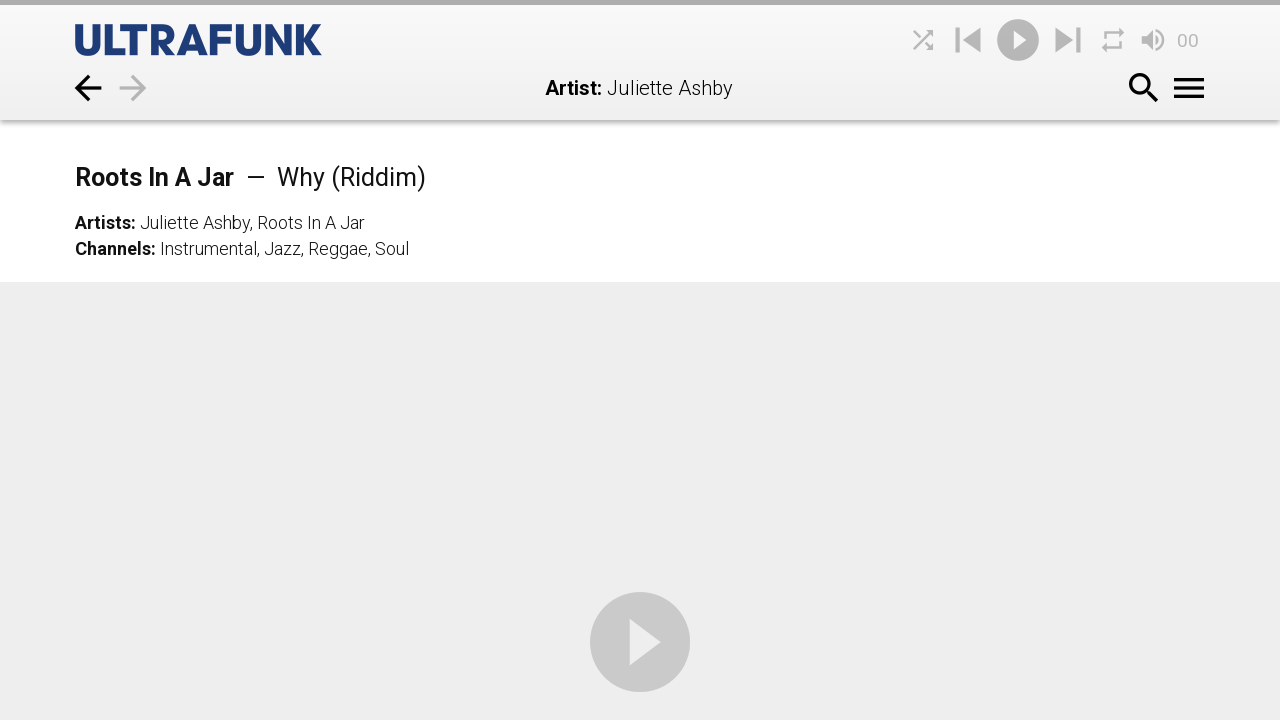

--- FILE ---
content_type: text/html; charset=UTF-8
request_url: https://ultrafunk.com/artist/juliette-ashby/
body_size: 4823
content:
<!doctype html>
<html lang="en-US" class="gallery-1-col">
<head>
<meta charset="UTF-8" />
<meta name="viewport" content="width=device-width, initial-scale=1" />
<script>var l=document.documentElement.classList,e=localStorage.getItem("uf_site_theme"),t="site-theme-light";e!==null&&(e==="light"?t="site-theme-light":e==="dark"?t="site-theme-dark":e==="black"&&(t="site-theme-black"));l.add(t);if(l.contains("gallery-layout")){let a=localStorage.getItem("uf_gallery_layout"),i="gallery-3-col";a!==null&&(a==="1-column"?i="gallery-1-col":a==="2-column"&&(i="gallery-2-col")),window.innerWidth>1100?l.add(i):l.add("gallery-1-col")}</script>
<link rel="preconnect" href="https://fonts.googleapis.com" />
<link rel="preconnect" href="https://fonts.gstatic.com" crossorigin />
<link rel="modulepreload" href="https://ultrafunk.com/wp-content/themes/ultrafunk/js/dist/chunk-YKDIH2LU.js" as="script" crossorigin />
<title>Juliette Ashby &#8211; Ultrafunk</title>
<meta name='robots' content='max-image-preview:large' />
<link rel='dns-prefetch' href='//fonts.googleapis.com' />
<link rel='stylesheet' id='google-fonts-roboto-css' href='https://fonts.googleapis.com/css2?family=Roboto:wght@100;300;400;700&#038;display=swap' media='all' />
<link rel='stylesheet' id='google-fonts-material-icons-css' href='https://fonts.googleapis.com/icon?family=Material+Icons|Material+Icons+Outlined|Material+Icons+Sharp&#038;display=block' media='all' />
<link rel='stylesheet' id='ultrafunk-style-css' href='https://ultrafunk.com/wp-content/themes/ultrafunk/inc/css/style.min.css?ver=1.48.42' media='all' />
<link rel='stylesheet' id='bundle-style-css' href='https://ultrafunk.com/wp-content/themes/ultrafunk/js/dist/css/bundle.min.css?ver=1.48.42' media='all' />
<link rel="icon" href="https://ultrafunk.com/wp-content/uploads/2020/08/cropped-ultrafunk_pwa_icon_05-32x32.png" sizes="32x32" />
<link rel="icon" href="https://ultrafunk.com/wp-content/uploads/2020/08/cropped-ultrafunk_pwa_icon_05-192x192.png" sizes="192x192" />
<link rel="apple-touch-icon" href="https://ultrafunk.com/wp-content/uploads/2020/08/cropped-ultrafunk_pwa_icon_05-180x180.png" />
<meta name="msapplication-TileImage" content="https://ultrafunk.com/wp-content/uploads/2020/08/cropped-ultrafunk_pwa_icon_05-270x270.png" />
<link rel="manifest" href="https://ultrafunk.com/wp-content/themes/ultrafunk/inc/js/manifest_prod.json" />
<meta name="theme-color" content="#142850" />
<meta name="apple-mobile-web-app-capable" content="yes" />
<meta name="mobile-web-app-capable" content="yes" />
<link rel="apple-touch-startup-image" href="/wp-content/uploads/branding/ultrafunk_pwa_icon_05-192x192.png" />
<meta name="apple-mobile-web-app-title" content="Ultrafunk" />
<meta name="application-name" content="Ultrafunk" />
<meta name="description" content="Listen to &quot;Why (Riddim)&quot;, Artists: Juliette Ashby, Roots In A Jar, Genres: Instrumental, Jazz, Reggae, Soul." />
<script>const UF_ResponseData = {"prevPage":null,"nextPage":null,"shufflePath":"https:\/\/ultrafunk.com\/shuffle\/artist\/juliette-ashby\/","listPerPage":25,"galleryPerPage":12}</script>
<script type="module" src="https://ultrafunk.com/wp-content/themes/ultrafunk/js/dist/playback/interaction.js?ver=1.48.42"></script>
<script type="module" src="https://ultrafunk.com/wp-content/themes/ultrafunk/js/dist/index.js?ver=1.48.42"></script>
<noscript><link rel="stylesheet" href="https://ultrafunk.com/wp-content/themes/ultrafunk/inc/css/style-noscript.css?ver=1.48.42" media="all" /></noscript>
<script src="https://w.soundcloud.com/player/api.js"></script>
<script async src="https://www.googletagmanager.com/gtag/js?id=G-G5MQXWVC0S"></script>
<script>
window.dataLayer = window.dataLayer || [];
function gtag(){dataLayer.push(arguments);}
gtag('js', new Date());
gtag('config', 'G-G5MQXWVC0S');
</script>
</head>
<body class="gallery-player track artist" data-player-type="gallery" data-gallery-track-count="1">
<header id="site-header" class="hide-nav-menu">
<div id="progress-controls">
<div class="progress-seek-control state-disabled" title="Track progress / seek"></div>
<div class="progress-bar-control state-disabled"></div>
</div>
<div class="site-header-container">
<div id="site-search-container">  <form role="search" method="get" class="search-form" action="https://ultrafunk.com/">
<label>
<input type="search" required="" class="search-field" placeholder="Search …" value="" name="s">
</label>
<input type="submit" class="search-submit" value="Search">
</form>
</div>
<div class="site-branding-container">
<div class="site-branding">
<button type="button" class="nav-menu-toggle" title="Toggle Navigation menu (n)"><span class="material-icons">menu</span></button>    <a href="https://ultrafunk.com/" aria-label="Home">
<img id="branding-logo-desktop" width="247" height="32" src="/wp-content/uploads/branding/ultrafunk_logo_desktop_12.png" title="Ultrafunk home" alt="Site Homepage">
<img id="branding-logo-mobile"  width="200" height="26" src="/wp-content/uploads/branding/ultrafunk_logo_mobile_12.png" title="Ultrafunk home" alt="Site Homepage">
</a>
<button type="button" class="nav-search-toggle" title="Show / Hide search (s)"><span class="material-icons">search</span></button>  </div>
<div id="playback-controls">
<div class="current-track-container">
<button type="button" class="playback-thumbnail-control state-disabled" title="Double click / tap: Toggle Fullscreen (f)">
<div class="thumbnail-overlay"><div class="spinner"></div></div>
<img src="https://ultrafunk.com/wp-content/themes/ultrafunk/inc/img/playback_thumbnail_placeholder.png" alt="">
</button>
<button type="button" class="playback-details-control text-nowrap-ellipsis state-disabled" title="Show current track (backquote '|')">
<span class="playback-details-artist"></span><br><span class="playback-details-title"></span>
</button>
<button type="button" class="playback-timer-control state-disabled" title="Toggle Autoplay (shift + a)">
<span class="playback-timer-position"></span><br><span class="playback-timer-duration"></span>
</button>
</div>
<div class="playback-controls-container">
<button type="button" class="playback-shuffle-button state-disabled" title="Shuffle: Juliette Ashby"><span class="material-icons">shuffle</span></button>
<button type="button" class="playback-prev-button state-disabled" title="Previous track / seek (arrow left)"><span class="material-icons">skip_previous</span></button>
<button type="button" class="playback-play-pause-toggle state-disabled" title="Play / Pause (space)"><span class="material-icons">play_circle_filled</span></button>
<button type="button" class="playback-next-button state-disabled" title="Next track (arrow right)"><span class="material-icons">skip_next</span></button>
<button type="button" class="playback-repeat-toggle state-disabled" title="Repeat off (r)" data-repeat-mode="0"><span class="material-icons">repeat</span></button>
<button type="button" class="playback-player-type-toggle state-disabled gallery-player" title="Gallery Player - Click / Tap for List player (p)">
<span class="material-icons-sharp">grid_view</span>
</button>
<button type="button" class="playback-mute-toggle state-disabled" title="Mute / Unmute (m), Reset: shift + v"><span class="material-icons">volume_up</span></button>
<div class="playback-volume-control state-disabled" title="Volume (+ = Up, - = Down), Reset: shift + v">00</div>
</div>
</div>
</div>
<nav id="site-navigation" class="main-navigation">
<div class="navbar-container">
<div class="navbar-arrows"><a href="/" title="Go back" onclick="javascript:history.back();return false;" class="navbar-prev-link"><span class="material-icons navbar-arrow-prev">arrow_backward</span></a><a href="#" class="navbar-next-link"><span class="material-icons navbar-arrow-next">arrow_forward</span></a></div>
<div class="navbar-title text-nowrap-ellipsis"><b><a href="/artists/" title="View Artists">Artist</a>: </b>Juliette Ashby</div>    <div class="navbar-icons"><button type="button" class="nav-search-toggle" title="Show / Hide search (s)"><span class="material-icons">search</span></button><button type="button" class="nav-menu-toggle" title="Toggle Navigation menu (n)"><span class="material-icons">menu</span></button></div>
</div>
<div class="navbar-container-mobile-top">
<div class="navbar-arrow-single back"><a href="/" title="Go back" onclick="javascript:history.back();return false;" class="navbar-prev-link"><span class="material-icons navbar-arrow-prev">arrow_backward</span></a></div>
<div class="navbar-title text-nowrap-ellipsis"><b><a href="/artists/" title="View Artists">Artist</a>: </b>Juliette Ashby</div>    <div class="navbar-arrow-single fwd"><a href="#" class="navbar-next-link"><span class="material-icons navbar-arrow-next">arrow_forward</span></a></div>
</div>
<div class="navbar-container-mobile-up">
<div class="navbar-up-left">
<button type="button" class="nav-menu-toggle" title="Toggle Navigation menu (n)"><span class="material-icons">menu</span></button>      <div class="navbar-arrow-single"><a href="/" title="Go back" onclick="javascript:history.back();return false;" class="navbar-prev-link"><span class="material-icons navbar-arrow-prev">arrow_backward</span></a></div>
</div>
<div class="navbar-title text-nowrap-ellipsis"><b><a href="/artists/" title="View Artists">Artist</a>: </b>Juliette Ashby</div>    <div class="navbar-up-right">
<div class="navbar-arrow-single"><a href="#" class="navbar-next-link"><span class="material-icons navbar-arrow-next">arrow_forward</span></a></div>
<button type="button" class="nav-search-toggle" title="Show / Hide search (s)"><span class="material-icons">search</span></button>    </div>
</div>
<div class="nav-menu-outer">
<div class="nav-menu-inner">
<div class="menu-primary-sections-container"><ul id="menu-primary-sections" class="menu"><li id="menu-item-4430" class="menu-item-all-tracks menu-item menu-item-type-custom menu-item-object-custom menu-item-4430"><a href="/"><span class="menu-item-text text-nowrap-ellipsis">All Tracks</span><span class="menu-item-icon"></span></a></li><li id="menu-item-4431" class="menu-item-all-artists menu-item menu-item-type-custom menu-item-object-custom menu-item-4431"><a href="/artists/"><span class="menu-item-text text-nowrap-ellipsis">Artists</span><span class="menu-item-icon"></span></a></li><li id="menu-item-4432" class="menu-item-all-channels menu-item menu-item-type-custom menu-item-object-custom menu-item-4432"><a href="/channels/"><span class="menu-item-text text-nowrap-ellipsis">Channels</span><span class="menu-item-icon"></span></a></li><li id="menu-item-4433" class="menu-item-reshuffle menu-item menu-item-type-custom menu-item-object-custom menu-item-4433"><a href="#" title="Shuffle: Juliette Ashby"><span class="menu-item-text text-nowrap-ellipsis">Shuffle</span><span class="menu-item-icon"></span></a></li><li id="menu-item-4434" class="menu-item-pref-player menu-item menu-item-type-custom menu-item-object-custom menu-item-4434"><a href="#" title="Toggle: Gallery or List Player (p)"><span class="menu-item-text text-nowrap-ellipsis">Player</span><span class="menu-item-icon"></span></a></li><li id="menu-item-4435" class="menu-item-settings menu-item menu-item-type-custom menu-item-object-custom menu-item-4435"><a href="/settings/"><span class="menu-item-text text-nowrap-ellipsis">Settings</span><span class="menu-item-icon"></span></a></li></ul></div><div class="menu-primary-channels-container"><ul id="menu-primary-channels" class="menu"><li id="menu-item-3635" class="menu-item menu-item-type-taxonomy menu-item-object-uf_channel menu-item-3635"><a href="https://ultrafunk.com/channel/acid-jazz/">Acid Jazz</a></li><li id="menu-item-3636" class="menu-item menu-item-type-taxonomy menu-item-object-uf_channel menu-item-3636"><a href="https://ultrafunk.com/channel/afrobeat/">Afrobeat</a></li><li id="menu-item-5083" class="menu-item menu-item-type-taxonomy menu-item-object-uf_channel menu-item-5083"><a href="https://ultrafunk.com/channel/concerts/">Concerts</a></li><li id="menu-item-3637" class="menu-item menu-item-type-taxonomy menu-item-object-uf_channel menu-item-3637"><a href="https://ultrafunk.com/channel/disco/">Disco</a></li><li id="menu-item-3909" class="menu-item menu-item-type-taxonomy menu-item-object-uf_channel menu-item-3909"><a href="https://ultrafunk.com/channel/easy-listening/">Easy Listening</a></li><li id="menu-item-3639" class="menu-item menu-item-type-taxonomy menu-item-object-uf_channel menu-item-3639"><a href="https://ultrafunk.com/channel/electro/">Electro</a></li><li id="menu-item-3640" class="menu-item menu-item-type-taxonomy menu-item-object-uf_channel menu-item-3640"><a href="https://ultrafunk.com/channel/funk/">Funk</a></li><li id="menu-item-3910" class="menu-item menu-item-type-taxonomy menu-item-object-uf_channel menu-item-3910"><a href="https://ultrafunk.com/channel/fusion/">Fusion</a></li><li id="menu-item-3642" class="menu-item menu-item-type-taxonomy menu-item-object-uf_channel menu-item-3642"><a href="https://ultrafunk.com/channel/go-go/">Go-Go</a></li><li id="menu-item-3643" class="menu-item menu-item-type-taxonomy menu-item-object-uf_channel menu-item-3643"><a href="https://ultrafunk.com/channel/hip-hop/">Hip-Hop</a></li><li id="menu-item-3644" class="menu-item menu-item-type-taxonomy menu-item-object-uf_channel menu-item-3644"><a href="https://ultrafunk.com/channel/house/">House</a></li><li id="menu-item-3645" class="menu-item menu-item-type-taxonomy menu-item-object-uf_channel menu-item-3645"><a href="https://ultrafunk.com/channel/instrumental/">Instrumental</a></li><li id="menu-item-3646" class="menu-item menu-item-type-taxonomy menu-item-object-uf_channel menu-item-3646"><a href="https://ultrafunk.com/channel/jazz/">Jazz</a></li><li id="menu-item-3647" class="menu-item menu-item-type-taxonomy menu-item-object-uf_channel menu-item-3647"><a href="https://ultrafunk.com/channel/latin/">Latin</a></li><li id="menu-item-3648" class="menu-item menu-item-type-taxonomy menu-item-object-uf_channel menu-item-3648"><a href="https://ultrafunk.com/channel/live/">Live</a></li><li id="menu-item-3911" class="menu-item menu-item-type-taxonomy menu-item-object-uf_channel menu-item-3911"><a href="https://ultrafunk.com/channel/low-tempo/">Low Tempo</a></li><li id="menu-item-3912" class="menu-item menu-item-type-taxonomy menu-item-object-uf_channel menu-item-3912"><a href="https://ultrafunk.com/channel/pop/">Pop</a></li><li id="menu-item-3653" class="menu-item menu-item-type-taxonomy menu-item-object-uf_channel menu-item-3653"><a href="https://ultrafunk.com/channel/r-and-b/">R&amp;B</a></li><li id="menu-item-3654" class="menu-item menu-item-type-taxonomy menu-item-object-uf_channel menu-item-3654"><a href="https://ultrafunk.com/channel/remix/">Remix</a></li><li id="menu-item-3655" class="menu-item menu-item-type-taxonomy menu-item-object-uf_channel menu-item-3655"><a href="https://ultrafunk.com/channel/rock/">Rock</a></li><li id="menu-item-3656" class="menu-item menu-item-type-taxonomy menu-item-object-uf_channel menu-item-3656"><a href="https://ultrafunk.com/channel/soul/">Soul</a></li><li id="menu-item-4436" class="menu-item menu-item-type-taxonomy menu-item-object-uf_channel menu-item-4436"><a href="https://ultrafunk.com/channel/soundcloud/">SoundCloud</a></li><li id="menu-item-3843" class="menu-item menu-item-type-taxonomy menu-item-object-uf_channel menu-item-3843"><a href="https://ultrafunk.com/channel/videos/">Videos</a></li><li id="menu-item-3657" class="menu-item menu-item-type-taxonomy menu-item-object-uf_channel menu-item-3657"><a href="https://ultrafunk.com/channel/vocal/">Vocal</a></li></ul></div>        </div>
</div>
</nav>
</div>
<div id="track-search-results">
<div class="track-results-container">
<div class="results-tracklist">
<div class="load-more-loader">
<div class="loader-1">&#8226;</div><div class="loader-2">&#8226;</div><div class="loader-3">&#8226;</div><div class="loader-4">&#8226;</div><div class="loader-5">&#8226;</div>
</div>
</div>
</div>
</div>
</header>
<main id="site-content">
<gallery-grid><gallery-track id="track-4956" class=""
data-track-type="1"
data-track-artist="Roots In A Jar"
data-track-title="Why (Riddim)"
data-track-duration="242"
data-track-url="https://ultrafunk.com/track/roots-in-a-jar-why-riddim/"
data-track-thumbnail-url="https://i.ytimg.com/vi/04ZOP356L8Y/default.jpg"
data-track-source-uid="04ZOP356L8Y"
>
<header class="track-header">
<h2 class="track-artist-title"><a href="https://ultrafunk.com/track/roots-in-a-jar-why-riddim/">Roots In A Jar<span class="normal-text"> &nbsp;&#8212;&nbsp; Why (Riddim)</span></a></h2>    <div class="track-meta">
<div class="track-meta-artists">
<b><a href="/artists/" title="View Artists">Artists</a>: </b>
<span data-click-id="track-artist-link" class="track-artists-links"><a class="secondary" href="/artist/juliette-ashby/">Juliette Ashby</a>, <a class="primary" href="/artist/roots-in-a-jar/">Roots In A Jar</a></span>
</div>
<div class="track-meta-channels">
<b><a href="/channels/" title="View Channels">Channels</a>: </b>
<span data-click-id="track-channel-link" class="track-channels-links"><a class="secondary" href="/channel/instrumental/">Instrumental</a>, <a class="secondary" href="/channel/jazz/">Jazz</a>, <a class="secondary" href="/channel/reggae/">Reggae</a>, <a class="secondary" href="/channel/soul/">Soul</a></span>
</div>
<div class="track-meta-controls">
<div class="share-details-controls">
<button type="button" data-click-id="track-share-play" class="track-share-button" title="Share track / Play On"><span class="material-icons">share</span></button>
<button type="button" data-click-id="track-details" class="track-details-button" title="Track Details"><span class="material-icons-outlined">info</span></button>
</div>
<div class="crossfade-controls">
<button type="button" class="crossfade-preset-toggle state-disabled"></button>
<button type="button" class="crossfade-fadeto-button state-disabled">
<img src="https://ultrafunk.com/wp-content/themes/ultrafunk/inc/img/crossfade_icon.png" alt="Crossfade Icon" title="Crossfade to this track">
</button>
</div>
</div>
</div>
</header>
<div class="track-content">
<figure class="wp-block-embed is-type-video is-provider-youtube wp-block-embed-youtube wp-embed-aspect-4-3 wp-has-aspect-ratio"><div class="wp-block-embed__wrapper">
<iframe id="youtube-696c8b88997f8" title="Why (Riddim)" width="500" height="375" src="https://www.youtube.com/embed/04ZOP356L8Y?feature=oembed&#038;enablejsapi=1&#038;disablekb=1&#038;origin=https://ultrafunk.com" frameborder="0" allow="accelerometer; autoplay; clipboard-write; encrypted-media; gyroscope; picture-in-picture; web-share" referrerpolicy="strict-origin-when-cross-origin" allowfullscreen></iframe>
</div></figure>
</div>
</gallery-track>
</gallery-grid>
</main>
<footer id="site-footer">
<div class="site-footer-container">
<div class="footer-settings">
<button type="button" id="footer-mute-toggle" title="Toggle Mute (m)">
<span class="label">Muted</span><span class="value">...</span>
</button>
<button type="button" id="footer-volume-toggle" title="Reset Volume & Mute (shift + v)">
<span class="label">Volume</span><span class="volume-up" title="Volume Up (+)">&#10140;</span><span class="volume-down" title="Volume Down (-)">&#10140;</span><span class="value">...</span>
</button>
<a href="/settings/" id="footer-settings-button" class="button" title="Ultrafunk Settings">
<span class="label">Settings</span><span class="material-icons">settings</span>
</a>
<a href="/list/" id="footer-player-type-toggle" class="button" title="Toggle Gallery / List Player (p)">
<span class="label">Pref. Player</span><span class="value">...</span>
</a>
<button type="button" id="footer-autoplay-toggle" title="Toggle Autoplay (shift + a)">
<span class="label">Autoplay</span><span class="value">...</span>
</button>
<button type="button" id="footer-crossfade-toggle" title="Toggle Auto Crossfade (x)">
<span class="label">Auto Crossfade</span><span class="value">...</span>
</button>
<button type="button" id="footer-site-theme-toggle" title="Light, Dark, Black or Auto / System (shift + t)">
<span class="label">Theme</span><span class="value">...</span>
</button>
<button type="button" id="footer-gallery-layout-toggle" title="Gallery Player: 1, 2 or 3 / 4 column layout (shift + l)">
<span class="label">Gallery</span><span class="value">...</span>
</button>
</div>
<div class="footer-site-info">
<a href="/channels/"><b>View Channels</b></a><br>
<a href="/artists/"><b>View Artists</b></a>
<div class="footer-site-info-block">
<a href="/about/">About</a><br>
<!--<a href="/help/">Help</a><br>-->
<a href="/privacy-policy/">Privacy Policy</a><br>
<a href="mailto:contact@ultrafunk.com">Contact</a><br>
<a href="https://github.com/ultrafunk/">GitHub</a>
</div>
</div>
<div class="footer-logo">
<a href="https://ultrafunk.com/" aria-label="Home"><img src="https://ultrafunk.com/wp-content/uploads/2021/06/ultrafunk_logo_light_09.png" loading="lazy" alt="Site Logo"></a>
</div>
</div>
</footer>
<div id="nav-menu-overlay"></div>
<script type="speculationrules">
{"prefetch":[{"source":"document","where":{"and":[{"href_matches":"/*"},{"not":{"href_matches":["/wp-*.php","/wp-admin/*","/wp-content/uploads/*","/wp-content/*","/wp-content/plugins/*","/wp-content/themes/ultrafunk/*","/*\\?(.+)"]}},{"not":{"selector_matches":"a[rel~=\"nofollow\"]"}},{"not":{"selector_matches":".no-prefetch, .no-prefetch a"}}]},"eagerness":"conservative"}]}
</script>
</body>
</html><!-- PROD - 42 queries in 0.082 seconds - RouteRequest: 0.03 ms --><!-- WP Fastest Cache file was created in 0.040 seconds, on 18. Jan 2026 @ 07:28 -->

--- FILE ---
content_type: text/css
request_url: https://ultrafunk.com/wp-content/themes/ultrafunk/inc/css/style.min.css?ver=1.48.42
body_size: 5153
content:
:root{--site-min-width-wide: 1351px;--site-max-width: 1200px;--site-max-width-mobile: 500px;--site-header-height: 120px;--site-header-height-no-playback: 115px;--site-header-height-down: 75px;--site-header-height-up: 120px;--site-content-margin-top: 75px;--site-content-margin-bottom: 100px;--link-hover-color: #dd0000;--link-bright-hover-color: #ff0000;--site-theme-dark-color: rgb(10, 20, 40);--site-theme-medium-dark-color: rgb(20, 40, 80);--site-theme-medium-color: rgb(30, 60, 120);--site-theme-light-color: rgb(40, 80, 160);--site-theme-font-color: #efefef;--site-theme-icon-color: #fff;--button-text-color: #fff;--button-border-radius: 6px;--button-default-transition: background .1s 0s ease-in;--button-active-transition: background 0s;--dialog-border-radius: 10px;--track-thumbnail-border-radius: 5px;--loading-spinner-animation: spinner-rotate-animation 1.25s linear infinite;--loading-dots-animation: dots-blink-animation 1s infinite}.site-theme-light{--body-background-color: #fff;--branding-logo-filter: unset;--primary-font-color: #111;--primary-icon-color: #000;--nav-menu-item-background-rgba: rgba(127, 127, 127, .2);--control-hover-opacity: .66;--control-highlight-color: rgba(0, 0, 0, .2);--control-disabled-opacity: .25;--control-disabled-background-rgba: rgba(127, 127, 127, .26);--form-search-field-background: #eee;--form-search-field-background-focus: #fff;--form-search-field-outline: none !important;--form-search-field-border: 2px solid #ddd;--form-search-field-border-focus: 2px solid #bbb;--form-input-autofill-box-shadow: 0 0 0 50px #fff inset;--iframe-placeholder-color: #eee;--iframe-placeholder-icon: url(/wp-content/themes/ultrafunk/inc/img/player_placeholder_icon_light.png);--page-numbers-background: rgba(127, 127, 127, .15);--page-numbers-background-hover: rgba(127, 127, 127, .3);--list-row-odd-color: #e8e8e8;--list-row-hover-color: #bbb;--header-gradient-no-blur: linear-gradient(0deg, rgba(240, 240, 240, 1) 0%, rgba(250, 250, 250, 1) 100%)}.site-theme-dark{--body-background-color: #222;--branding-logo-filter: invert(100%) brightness(200%);--primary-font-color: #efefef;--primary-icon-color: #fff;--nav-menu-item-background-rgba: rgba(127, 127, 127, .2);--control-hover-opacity: .75;--control-highlight-color: rgba(255, 255, 255, .2);--control-disabled-opacity: .2;--control-disabled-background-rgba: rgba(127, 127, 127, .26);--form-search-field-background: #333;--form-search-field-background-focus: #222;--form-search-field-outline: none !important;--form-search-field-border: 2px solid #444;--form-search-field-border-focus: 2px solid #666;--form-input-autofill-box-shadow: 0 0 0 50px #222 inset;--iframe-placeholder-color: #333;--iframe-placeholder-icon: url(/wp-content/themes/ultrafunk/inc/img/player_placeholder_icon_dark.png);--page-numbers-background: rgba(127, 127, 127, .25);--page-numbers-background-hover: rgba(127, 127, 127, .4);--list-row-odd-color: #333;--list-row-hover-color: #666;--header-gradient-no-blur: linear-gradient(0deg, rgba(45, 45, 45, 1) 0%, rgba(55, 55, 55, 1) 100%)}.site-theme-black{--site-theme-dark-color: rgb(5, 10, 20);--site-theme-medium-dark-color: rgb(15, 30, 60);--site-theme-medium-color: rgb(20, 40, 80);--site-theme-light-color: rgb(30, 60, 120);--body-background-color: #000;--branding-logo-filter: invert(100%) brightness(200%);--primary-font-color: #efefef;--primary-icon-color: #fff;--nav-menu-item-background-rgba: rgba(127, 127, 127, .25);--control-hover-opacity: .75;--control-highlight-color: rgba(255, 255, 255, .2);--control-disabled-opacity: .2;--control-disabled-background-rgba: rgba(127, 127, 127, .26);--form-search-field-background: #222;--form-search-field-background-focus: #000;--form-search-field-outline: none !important;--form-search-field-border: 2px solid #333;--form-search-field-border-focus: 2px solid #444;--form-input-autofill-box-shadow: 0 0 0 50px #222 inset;--iframe-placeholder-color: #181818;--iframe-placeholder-icon: url(/wp-content/themes/ultrafunk/inc/img/player_placeholder_icon_dark.png);--page-numbers-background: rgba(127, 127, 127, .35);--page-numbers-background-hover: rgba(127, 127, 127, .5);--list-row-odd-color: #282828;--list-row-hover-color: #505050;--header-gradient-no-blur: rgba(0, 0, 0, 1)}body.page{--site-max-width: 1000px}@media screen and (max-width:1920px){body.search{--site-max-width: 1000px;--site-content-margin-top: 40px;--site-content-margin-bottom: 65px}}@media screen and (max-width:900px){:root{--site-content-margin-top: 50px;--site-content-margin-bottom: 75px}}@media screen and (max-width:768px){:root{--site-content-margin-top: 40px;--site-content-margin-bottom: 65px}body.search{--site-content-margin-top: 40px}}@media screen and (max-width:500px){:root{--site-header-height: 165px;--site-header-height-no-playback: 100px;--site-header-height-down: 64px;--site-header-height-up: 110px;--site-content-margin-top: 32px;--site-content-margin-bottom: 50px;--track-thumbnail-border-radius: 4px}body.search{--site-content-margin-top: 32px;--site-content-margin-bottom: 50px}}@keyframes spinner-rotate-animation{0%{transform:rotate(0)}50%{transform:rotate(110deg)}to{transform:rotate(360deg)}}@keyframes dots-blink-animation{0%{opacity:1}to{opacity:0}}button{all:unset}body{color:var(--primary-font-color);font-family:Roboto,Helvetica,Arial,sans-serif;font-size:25px;font-weight:300;line-height:35px;background:var(--body-background-color);margin:0;padding:0;transition:background .25s ease-in-out,color 125ms ease}body.scrolling-disabled{padding-right:var(--scrollbar-width)!important;overflow:hidden!important}#site-header{width:100%;box-sizing:border-box;position:fixed;left:0;top:0;z-index:1000;background:var(--header-gradient-no-blur);box-shadow:0 3px 5px #0000004d}body.scrolling-disabled #site-header{padding-right:var(--scrollbar-width)}.site-theme-black #site-header{border-bottom:1px solid rgba(255,255,255,.1)}body.no-playback #progress-controls{display:none}.site-header-container{max-width:var(--site-max-width);padding-top:8px;padding-bottom:12px;margin:0 auto}#site-search-container{position:absolute;top:20px;left:0;right:0;max-width:var(--site-max-width);height:40px;margin:0 auto;z-index:1100;display:none;align-items:center;justify-content:center;pointer-events:none}body.scrolling-disabled #site-search-container{padding-right:var(--scrollbar-width)!important;box-sizing:border-box}body.no-playback #site-search-container{top:15px}.site-branding-container{display:flex;align-items:center}body.no-playback .site-branding-container{height:54px}.site-branding .nav-menu-toggle,.site-branding .nav-search-toggle{display:none}.site-branding img{display:block;filter:var(--branding-logo-filter)}#branding-logo-mobile,body.no-playback #playback-controls{display:none}#playback-controls.hide{visibility:hidden}#site-navigation{clear:both;margin-top:1px;display:block}#site-search-container form{pointer-events:auto;width:100%;height:100%;padding:0;margin:0}body.no-playback .scrolling-up #site-search-container form{margin-left:88px;margin-right:90px}#site-search-container .search-field{width:100%;height:100%}#site-search-container .search-submit{display:none}input[type=search]{-webkit-appearance:textfield;appearance:textfield}input:-webkit-autofill{box-shadow:var(--form-input-autofill-box-shadow);-webkit-text-fill-color:var(--primary-font-color);caret-color:var(--primary-font-color)}form,form input,form textarea,form select{font-family:Roboto,Helvetica,Arial,sans-serif;font-size:25px;font-weight:300}#site-search-container form input{font-size:20px}form.search-form{padding-top:80px;padding-bottom:100px}form .screen-reader-text{display:none}form .search-field{width:100%}form .search-submit{display:none}form .search-field{background-color:var(--form-search-field-background);color:var(--primary-font-color);outline:var(--form-search-field-outline);border:var(--form-search-field-border);padding:5px}form .search-field:focus{background-color:var(--form-search-field-background-focus);outline:var(--form-search-field-outline);border:var(--form-search-field-border-focus);padding:5px}.navbar-container{display:flex;width:100%;align-items:center;justify-content:space-between}.navbar-container-mobile-top,.navbar-container-mobile-up{display:none;width:100%;align-items:center;justify-content:space-between}.navbar-arrows .material-icons,.navbar-arrow-single .material-icons,.nav-menu-toggle .material-icons,.nav-search-toggle .material-icons{font-size:40px;color:var(--primary-icon-color);display:block;height:40px;width:40px;overflow:hidden;cursor:pointer;-webkit-user-select:none;user-select:none}.nav-menu-toggle .material-icons:hover,.nav-search-toggle .material-icons:hover{opacity:var(--control-hover-opacity)}@media not all and (pointer:fine){.navbar-arrows .material-icons:active,.navbar-arrow-single .material-icons:active{color:var(--link-hover-color)}.nav-menu-toggle .material-icons:hover,.nav-search-toggle .material-icons:hover{opacity:1}}.navbar-arrows{display:inline-flex;margin-left:-7px;padding-right:10px}.navbar-arrow-single,.navbar-up-left,.navbar-up-right{display:inline-flex}.navbar-arrows a,.navbar-arrow-single a{display:inline-flex;overflow:hidden;text-decoration:none}.navbar-arrows a[href="#"],.navbar-arrow-single a[href="#"]{pointer-events:none;cursor:default}@media all and (pointer:fine){.navbar-arrows a span:hover,.navbar-arrow-single a span:hover{color:var(--link-hover-color);text-decoration:none}}.navbar-arrow-prev{margin-right:5px}a[href="#"] .navbar-arrow-prev,a[href="#"] .navbar-arrow-next{opacity:var(--control-disabled-opacity);pointer-events:none;cursor:default}.navbar-title{font-size:20px;color:var(--primary-icon-color)}.navbar-title a{color:var(--primary-icon-color);text-decoration:none}.navbar-title a:hover{color:var(--link-hover-color)}.navbar-title .go-back-to{opacity:0;transition:opacity .25s}.navbar-title .go-back-title{text-transform:capitalize}.navbar-icons{padding-left:10px;margin-right:-4px;display:inline-flex}.navbar-icons .nav-search-toggle{margin-right:5px}.navbar-up-left{margin-left:-4px;padding-right:10px}.navbar-up-left .nav-menu-toggle{margin-right:5px}.navbar-up-right{margin-right:-4px;padding-left:10px}.navbar-up-right .navbar-arrow-single{margin-right:5px}.nav-menu-inner{width:100%;margin-top:13px;margin-bottom:20px}#menu-primary-sections,#menu-primary-channels{padding:0;margin:0;display:grid;gap:6px}#menu-primary-sections{grid-template-columns:repeat(5,minmax(0,1fr));margin-bottom:6px}#menu-primary-channels{grid-template-columns:repeat(6,minmax(0,1fr))}#menu-primary-sections li,#menu-primary-channels li{display:inline-block;font-size:20px;line-height:30px;font-weight:400;border-radius:var(--button-border-radius)}#menu-primary-sections li{background-color:var(--site-theme-light-color)}#menu-primary-channels li{background-color:var(--nav-menu-item-background-rgba)}#menu-primary-sections li a,#menu-primary-channels li a{display:flex;padding:10px 20px;border-radius:var(--button-border-radius);text-decoration:none;justify-content:space-between;align-items:center}#menu-primary-sections li a{color:var(--site-theme-icon-color)}#menu-primary-channels li a{color:var(--primary-icon-color)}#menu-primary-sections li a:hover{color:var(--link-bright-hover-color);background-color:var(--site-theme-medium-color)}#menu-primary-channels li a:hover{color:var(--link-hover-color);background-color:#7f7f7f4d}#menu-primary-sections li.current-menu-item a{font-weight:700;background-color:var(--site-theme-medium-dark-color)}#menu-primary-channels li.current-menu-item a{font-weight:700;background-color:#7f7f7f59}#menu-primary-sections li.current-menu-item a:hover,#menu-primary-channels li.current-menu-item a:hover{color:var(--link-hover-color)}#menu-primary-sections .menu-item-icon{display:flex;font-family:Material Icons Sharp;font-size:26px;line-height:1;font-weight:400;margin-left:10px}#menu-primary-sections .menu-item-all-tracks .menu-item-icon:after{content:"\e03d"}#menu-primary-sections .menu-item-reshuffle .menu-item-icon:after{content:"\e043"}#menu-primary-sections .menu-item-all-artists .menu-item-icon:after{content:"\e7ef"}#menu-primary-sections .menu-item-all-channels .menu-item-icon:after{content:"\e03e"}#menu-primary-sections .menu-item-pref-player{display:none}#menu-primary-sections .menu-item-pref-player .menu-item-icon:after{content:"\e9b0"}.list-player #menu-primary-sections .menu-item-pref-player .menu-item-icon:after{content:"\e949";transform:scaleX(-1)}#menu-primary-sections .menu-item-settings .menu-item-icon:after{content:"\e8b8"}#site-content{max-width:var(--site-max-width);margin:calc(var(--site-content-margin-top) + var(--site-header-height)) auto var(--site-content-margin-bottom) auto;width:100%;box-sizing:border-box;clear:both}body.no-playback #site-content{margin-top:calc(var(--site-content-margin-top) + var(--site-header-height-no-playback))}nav.navigation.pagination{margin:95px auto 100px}nav .nav-links ul{margin:0;padding:0;display:flex;flex-flow:row wrap;justify-content:center}.nav-links .prev.page-numbers,.nav-links .next.page-numbers{padding-left:20px;padding-right:20px}.nav-links .page-numbers li{display:block;margin:6px 3px 0}.nav-links .page-numbers li a{padding:8px 14px;color:var(--primary-font-color);text-decoration:none;border-radius:var(--button-border-radius);background-color:var(--page-numbers-background);display:block}.nav-links .page-numbers li a:hover{color:var(--link-hover-color);background-color:var(--page-numbers-background-hover);text-decoration:none}.nav-links .page-numbers li .dots{padding:8px 14px;display:block}.nav-links .page-numbers li .current{font-weight:700;padding:8px 14px;border:none;display:block}#site-footer{background-color:var(--site-theme-dark-color);color:var(--site-theme-font-color);clear:both}.site-footer-container{max-width:var(--site-max-width);padding:200px 0;margin:0 auto;overflow:hidden;display:flex;align-items:center;font-weight:400;white-space:nowrap}.footer-settings{margin-right:80px;min-width:260px;font-size:20px;line-height:30px}body.page-settings .footer-settings{display:none}.footer-site-info{margin-right:75px;line-height:43px}.footer-site-info .footer-site-info-block{margin-top:35px}.footer-logo img{max-width:100%;display:block;image-rendering:-webkit-optimize-contrast}.footer-settings a,.footer-site-info a{text-decoration:none;color:var(--site-theme-font-color)}.footer-site-info a:hover{color:var(--link-hover-color);text-decoration:underline}.footer-settings button,.footer-settings a.button{display:flex;color:var(--site-theme-icon-color);-webkit-user-select:none;user-select:none;padding:8px 16px;background-color:var(--site-theme-light-color);justify-content:space-between;align-items:center;border-radius:var(--button-border-radius);margin-bottom:10px;width:100%;box-sizing:border-box}#footer-mute-toggle,#footer-volume-toggle{display:none}#footer-volume-toggle span.label{margin-right:auto}#footer-volume-toggle span.value{margin-left:auto;min-width:35px;text-align:right}#footer-volume-toggle span.volume-up,#footer-volume-toggle span.volume-down{font-size:22px;padding:10px 12px;margin-top:-10px;margin-bottom:-10px}#footer-volume-toggle span.volume-up{transform:rotate(-90deg)}#footer-volume-toggle span.volume-down{transform:rotate(90deg)}#footer-gallery-layout-toggle{margin-bottom:0}.footer-settings button.disabled,.footer-settings a.button.disabled,html:not(.gallery-layout) #footer-gallery-layout-toggle,body.no-playback #menu-primary-sections .menu-item-pref-player,body.no-playback #footer-mute-toggle,body.no-playback #footer-volume-toggle,body.no-playback #footer-player-type-toggle,body.no-playback #footer-autoplay-toggle,body.no-playback #footer-crossfade-toggle,body.search #menu-primary-sections .menu-item-pref-player,body.search #footer-player-type-toggle,body.single.track #menu-primary-sections .menu-item-pref-player,body.single.track #footer-player-type-toggle,body.track #footer-crossfade-toggle,body.list-player #footer-crossfade-toggle{opacity:.33;pointer-events:none;cursor:default;-webkit-user-select:none;user-select:none}.footer-settings button span.value,.footer-settings a.button span.value{font-weight:700;text-transform:uppercase}a:hover#footer-settings-button,a:hover#footer-player-type-toggle{color:var(--link-bright-hover-color);text-decoration:none}@media all and (pointer:fine){.footer-settings button:hover,.footer-settings a.button:hover{background-color:var(--site-theme-medium-color);cursor:pointer}#footer-volume-toggle span.volume-up:hover,#footer-volume-toggle span.volume-down:hover{background-color:#00000054}}@media not all and (pointer:fine){.footer-settings button{transition:var(--button-default-transition)}.footer-settings button:active{background-color:var(--site-theme-medium-color);transition:var(--button-active-transition)}#footer-volume-toggle span.volume-up:active,#footer-volume-toggle span.volume-down:active{background-color:#00000054}}#nav-menu-overlay{display:none;cursor:pointer;position:fixed;inset:0;z-index:900;background-color:#000;opacity:0;-webkit-tap-highlight-color:transparent}#nav-menu-overlay.show{display:block;opacity:1}h1{font-size:40px;line-height:50px;margin-block-start:.83em;margin-block-end:.83em}article{margin-top:100px}article:first-child{margin-top:0}h2,h2.entry-title a{font-size:35px;line-height:45px;text-decoration:none;color:var(--primary-font-color)}h2.entry-title a:hover{color:var(--link-hover-color)}h2.entry-title,h2.entry-title a{white-space:nowrap;overflow:hidden;text-overflow:ellipsis}h2,h2.widget-title,.page h2.entry-title,.page h2.entry-title a{white-space:initial;overflow:initial;text-overflow:initial}h2.screen-reader-text{display:none}h2.widget-title{font-size:30px;line-height:40px;margin:30px 0 10px}h3{font-size:30px;line-height:40px;color:var(--primary-font-color);margin-top:70px}b,strong{font-weight:700}.normal-text{font-weight:400}.light-text{font-weight:300}.lightest-text{font-weight:100}.lowercase-text{text-transform:lowercase}.text-nowrap-ellipsis{white-space:nowrap;text-overflow:ellipsis;overflow:hidden}.entry-content{clear:both}.entry-content a{color:var(--primary-font-color)}.entry-content a:hover{color:var(--link-hover-color)}.entry-content p{font-size:24px;line-height:34px;margin-bottom:35px}.entry-content ul{font-size:24px;line-height:34px;padding:0;margin:0 0 0 25px}.entry-content a.show-more{padding:10px 22px;color:var(--primary-font-color);text-decoration:none;border-radius:var(--button-border-radius);background-color:var(--page-numbers-background)}.entry-content a.show-more:hover{color:var(--link-hover-color);background-color:var(--page-numbers-background-hover);text-decoration:none}.wp-block-embed__wrapper{position:relative;padding-top:56.25%;height:0;overflow:hidden;max-width:100%;background-color:var(--iframe-placeholder-color);background-image:var(--iframe-placeholder-icon);background-size:100px;background-position:center;background-repeat:no-repeat}.wp-block-embed__wrapper iframe,.wp-block-embed__wrapper object,.wp-block-embed__wrapper embed{position:absolute;inset:0;width:100%;height:100%;max-width:100%}figure.wp-block-embed{margin:30px 0}aside.widget-area{font-size:24px;line-height:34px;overflow:hidden;padding-top:55px}aside.widget-area ul{padding:0;margin:0 0 0 25px}#taxonomies-2{float:left;width:30%;margin-right:5%}#taxonomies-3{float:left;width:30%}#archives-3{float:left;width:30%;margin-left:5%}.widget-column .widget-taxonomies a,.widget-column .widget_archive a{color:var(--primary-font-color);text-decoration:none}.widget-column .widget-taxonomies a:hover,.widget-column .widget_archive a:hover{color:var(--link-hover-color);text-decoration:underline}#site-header.scrolling-down .site-header-container{padding-bottom:8px}.scrolling-down #site-navigation,body.no-playback #site-header.scrolling-down,body.no-playback .scrolling-up .site-branding-container{display:none}body.no-playback .scrolling-up .site-header-container{padding-top:14px;padding-bottom:15px}@media screen and (max-width:500px){#site-header.scrolling-down .site-header-container,#site-header.scrolling-up .site-header-container{padding-top:0;padding-bottom:0}#site-header.scrolling-down #playback-controls,#site-header.scrolling-up #playback-controls{margin-top:3px;margin-bottom:3px}.scrolling-down .site-branding,.scrolling-up .site-branding{display:none}.scrolling-up #site-navigation{padding-top:0;padding-bottom:10px}body.no-playback .scrolling-up #site-navigation{padding-top:12px;padding-bottom:12px}}#site-header.hide-nav-menu .nav-menu-outer{display:none}.scrolling-down #site-navigation .navbar-container,.scrolling-up #site-navigation .navbar-container{display:flex}@media screen and (max-width:500px){.scrolling-down #site-navigation .navbar-container,.scrolling-down #site-navigation .navbar-container-mobile-top,.scrolling-down #site-navigation .navbar-container-mobile-up,.scrolling-up #site-navigation .navbar-container,.scrolling-up #site-navigation .navbar-container-mobile-top{display:none}.scrolling-up #site-navigation .navbar-container-mobile-up{display:flex}}@media screen and (min-width:1920px){.termlist #menu-primary-channels,.page #menu-primary-channels{grid-template-columns:repeat(5,minmax(0,1fr))}}@media screen and (max-width:1920px){#menu-primary-channels{grid-template-columns:repeat(5,minmax(0,1fr))}body.search article{margin-top:60px}body.search article h2,body.search article h2 a{font-size:30px;line-height:40px}nav.navigation.pagination{margin:60px auto 65px}.site-footer-container{padding:150px 0}}@media screen and (max-width:1350px){.site-header-container,#site-search-container,nav.navigation,#site-footer,.entry-header,.entry-content h2,.entry-content h3,.entry-content p,.entry-content ul,.entry-content form,aside{padding-left:75px;padding-right:75px}body.search .site-header-container,body.search #site-search-container{max-width:100%}#menu-primary-sections{grid-template-columns:repeat(3,minmax(0,1fr))}#menu-primary-channels{grid-template-columns:repeat(4,minmax(0,1fr))}#menu-primary-sections .menu-item-pref-player{display:inline-block}#site-content{max-width:100%}body.page #site-content{max-width:calc(var(--site-max-width) + 150px)}article{margin-top:var(--site-content-margin-top)}nav .nav-links ul{justify-content:left}}@media screen and (max-width:1100px){body,form,form input,form textarea,form select{font-size:20px;line-height:30px}#site-search-container form input{font-size:unset}#menu-primary-sections,#menu-primary-channels{grid-template-columns:repeat(3,minmax(0,1fr))}#menu-primary-sections li,#menu-primary-channels li{font-size:unset;line-height:unset}.site-footer-container{flex-wrap:wrap;justify-content:space-evenly}.footer-settings{margin-right:0;margin-bottom:150px}#footer-mute-toggle,#footer-volume-toggle{display:flex}.footer-site-info{font-size:22px;line-height:40px;text-align:center;margin-right:0;margin-bottom:150px;min-width:260px}h1{font-size:35px;line-height:45px}h2,h2.entry-title a{font-size:30px;line-height:40px}h3{font-size:25px;line-height:35px;margin-top:60px}.entry-content p,.entry-content ul{font-size:21px;line-height:31px}aside.widget-area{font-size:unset;line-height:unset}#taxonomies-2{float:left;width:48%;margin:0}#taxonomies-3{float:right;width:48%}#archives-3{clear:both;width:48%;margin:0}}@media screen and (max-width:900px){.site-header-container,#site-search-container,nav.navigation,#site-footer,.entry-header,.entry-content h2,.entry-content h3,.entry-content p,.entry-content ul,.entry-content form,aside{padding-left:50px;padding-right:50px}#menu-primary-sections,#menu-primary-channels{grid-template-columns:repeat(2,minmax(0,1fr))}.entry-content p,.entry-content ul{font-size:unset;line-height:unset}body.search article{margin-top:45px}.wp-block-embed__wrapper{background-size:75px}}@media screen and (max-width:768px){.site-header-container,#site-search-container,nav.navigation,#site-footer,.entry-header,.entry-content h2,.entry-content h3,.entry-content p,.entry-content ul,.entry-content form,aside{padding-left:25px;padding-right:25px}.site-branding-container{justify-content:space-between}body,form,form input,form textarea,form select{font-size:18px;line-height:26px;font-weight:400}h1{font-size:30px;line-height:40px}h2,h2.entry-title a,h2.widget-title,body.search article h2,body.search article h2 a{font-size:25px;line-height:35px}h3{font-size:20px;line-height:30px;margin-top:50px}#taxonomies-2,#taxonomies-3{clear:both;width:100%}}@media screen and (max-width:650px){.wp-block-embed__wrapper{background-size:50px}.site-footer-container{display:block}.footer-settings{max-width:260px;margin:0 auto 75px}.footer-site-info{margin-bottom:75px}}@media screen and (max-width:500px){.site-header-container,#site-search-container,nav.navigation,#site-footer,.entry-header,.entry-content h2,.entry-content h3,.entry-content p,.entry-content ul,.entry-content form,aside{padding-left:20px;padding-right:20px}body,form,form input,form textarea,form select{font-size:15px;line-height:23px;font-weight:400}.site-header-container{padding-top:13px;padding-bottom:10px}body.no-playback .site-header-container{padding-top:12px;padding-bottom:11px}#site-search-container{height:30px;top:26px}.scrolling-up #site-search-container{top:67px}#site-search-container form,body.no-playback .scrolling-up #site-search-container form{margin-left:43px;margin-right:40px}.site-branding-container{display:block}body.no-playback .site-branding-container{height:auto}.site-branding{margin-right:0;display:flex;align-items:center;justify-content:space-between}.site-branding .nav-menu-toggle,.site-branding .nav-search-toggle{display:block}.site-branding .nav-menu-toggle{margin-left:-4px}.site-branding .nav-search-toggle{margin-right:-4px}#branding-logo-mobile{display:block}#branding-logo-desktop{display:none}#playback-controls{margin-top:9px;margin-bottom:1px}#playback-controls.hide{visibility:unset}#site-navigation{padding-top:2px;margin-top:0}body.no-playback #site-navigation{padding-top:5px}.navbar-container{display:none}.navbar-container-mobile-top{display:flex}.nav-menu-toggle .material-icons,.nav-search-toggle .material-icons,.navbar-arrows .material-icons,.navbar-arrow-single .material-icons{font-size:36px;height:36px;width:36px}@media not all and (pointer:fine){.nav-menu-toggle .material-icons,.nav-search-toggle .material-icons{transition:var(--button-default-transition);border-radius:var(--button-border-radius);-webkit-tap-highlight-color:transparent}.nav-menu-toggle .material-icons:active,.nav-search-toggle .material-icons:active{background-color:var(--control-highlight-color);transition:var(--button-active-transition)}}.navbar-arrows{margin-left:-5px}.navbar-arrow-single.back{margin-left:-5px;padding-right:10px}.navbar-arrow-single.fwd{margin-right:-5px;padding-left:10px}.navbar-arrow-prev{margin-right:0}.navbar-title{font-size:15px;line-height:23px;margin-top:1px}.navbar-icons{margin-right:-4px}.nav-menu-inner{margin-top:10px;margin-bottom:8px}#menu-primary-sections,#menu-primary-channels{gap:5px}#menu-primary-sections{margin-bottom:5px}#menu-primary-sections li,#menu-primary-channels li{font-size:17px;line-height:22px}#menu-primary-sections li a,#menu-primary-channels li a{padding:9px 16px}#menu-primary-sections .menu-item-icon{font-size:22px}.nav-links .page-numbers li a,.nav-links .page-numbers li .dots,.nav-links .page-numbers li .current{padding:8px 11px 7px}.site-footer-container{padding:100px 0}.footer-settings{max-width:230px;min-width:0;font-size:17px;line-height:24px}#footer-volume-toggle span.volume-up,#footer-volume-toggle span.volume-down{padding:10px 11px;font-size:18px}.footer-site-info{font-size:20px}body.search article{margin-top:var(--site-content-margin-top)}h1{font-size:25px;line-height:35px}h2.entry-title,h2.entry-title a,body.search article h2,body.search article h2 a{font-size:18px;line-height:26px}h2,h2.widget-title,.page h2.entry-title,.page h2.entry-title a{font-size:20px;line-height:28px}h3{font-size:18px;line-height:26px;margin-top:35px}.lightest-text{font-weight:300}.entry-content p{margin-bottom:20px}.entry-content ul{margin-left:20px}.entry-content a.show-more{display:block;text-align:center}form.search-form{padding-top:25px;padding-bottom:40px}aside.widget-area{padding-top:0}aside.widget-area ul{margin-left:20px}}@media screen and (max-width:400px){h2.entry-title,h2.entry-title a{font-size:17px;line-height:25px}}
/*# sourceMappingURL=style.min.css.map */


--- FILE ---
content_type: text/javascript
request_url: https://ultrafunk.com/wp-content/themes/ultrafunk/js/dist/index.js?ver=1.48.42
body_size: 7612
content:
import{A as ge,C as pe,D as w,Ea as M,F as Y,G as z,H as y,Ha as we,I as be,J as ye,K as $,L as X,M as x,N as Se,O as Ee,P as k,Pa as Ae,Q as A,R as S,S as V,T as ve,U as ke,Ua as Pe,V as Ce,W as Q,b as D,c as v,e as oe,f as ce,g as L,h as ue,i as q,k as l,l as N,m as _,n as U,na as Le,o as J,oa as B,p as de,pa as K,q as me,qa as Te,r as he,ra as I,s as T,t as f,v as fe}from"./chunk-YKDIH2LU.js";var te=v("theme-layout"),g=document.documentElement.classList,G={},j={};function _e(){te.log("init()"),G=new Z("footer-site-theme-toggle"),j=new ee("footer-gallery-layout-toggle"),document.addEventListener("settingsUpdated",()=>{fe(),G.setCurrent(),j.setCurrent()})}function $e(e,t,s){let n=Object.values(e).find(i=>i.id===t);return n!==void 0?n:s}function xe(e,t){let s=Object.values(e).findIndex(i=>i.id===t.id),n=Object.keys(e);return s+1<n.length?e[n[s+1]]:e[n[0]]}var Z=class extends Q{constructor(t){super(t,!1),this.themes={light:{id:"light",text:"light",class:"site-theme-light"},dark:{id:"dark",text:"dark",class:"site-theme-dark"},black:{id:"black",text:"black",class:"site-theme-black"},auto:{id:"auto",text:"auto"}},this.setCurrent(),window.matchMedia("(prefers-color-scheme: dark)").addEventListener("change",()=>this.matchMediaPrefColorScheme())}setCurrent(){this.currentTheme=$e(this.themes,f.site.theme,this.themes.auto),this.update()}matchMediaPrefColorScheme(){this.currentTheme.id===this.themes.auto.id&&this.update()}toggle(){this.currentTheme=xe(this.themes,this.currentTheme),f.site.theme=this.currentTheme.id}update(){let t=this.currentTheme;this.currentTheme.id===this.themes.auto.id&&(t=window.matchMedia("(prefers-color-scheme: dark)").matches?this.themes.dark:this.themes.light),J(l.UF_SITE_THEME,t.id),g.contains(t.class)===!1&&(te.log(`SiteThemeToggle.update() - newSiteTheme: ${t.id}`),g.remove(this.themes.light.class,this.themes.dark.class,this.themes.black.class),g.add(t.class)),this.value=this.currentTheme.text}},ee=class extends Q{constructor(t){super(t,!1),this.minWidth=`(max-width: ${ye("--gallery-layout-min-width")})`,this.layouts={oneColumn:{id:"1-column",text:"1 column",class:"gallery-1-col"},twoColumn:{id:"2-column",text:"2 column",class:"gallery-2-col"},threeColumn:{id:"3-column",text:"3 / 4 column",class:"gallery-3-col"}},this.setCurrent(),window.matchMedia(this.minWidth).addEventListener("change",s=>this.matchMediaMinWidth(s))}setCurrent(){this.currentLayout=$e(this.layouts,f.gallery.layout,this.layouts.threeColumn),this.update()}matchMediaMinWidth(t){g.contains("gallery-layout")&&(t.matches?(g.remove(this.currentLayout.class),g.add(this.layouts.oneColumn.class)):(g.remove(this.layouts.oneColumn.class),g.add(this.currentLayout.class)))}toggle(){this.currentLayout=xe(this.layouts,this.currentLayout),f.gallery.layout=this.currentLayout.id}update(t){this.value=this.currentLayout.text,J(l.UF_GALLERY_LAYOUT,this.currentLayout.id),!window.matchMedia(this.minWidth).matches&&(g.contains("gallery-layout")&&g.contains(this.currentLayout.class)===!1&&(te.log(`GalleryLayoutToggle.update() - newGalleryLayout: ${this.currentLayout.id}`),g.remove(this.layouts.oneColumn.class,this.layouts.twoColumn.class,this.layouts.threeColumn.class),g.add(this.currentLayout.class)),t?.type==="click"&&this.element.scrollIntoView())}};var ot=v("settings-ui"),a={settings:null,container:null,saveButton:null,updatedEvent:new Event("settingsUpdated")},R={containerId:"settings-container",saveResetId:"settings-save-reset"},p=[{name:"Playback",id:"playback",schema:L.playback},{name:"List Player",id:"list",schema:L.list},{name:"Gallery Player",id:"gallery",schema:L.gallery},{name:"Mobile",id:"mobile",schema:L.mobile},{name:"Site",id:"site",schema:L.site},{name:"Experimental",id:"experimental",schema:L.experimental}];function Fe(){if(ot.log("init()"),a.container=document.getElementById(R.containerId),a.container!==null){if(document.URL.includes("?clear=true")){Ie();return}He(!1),a.settings!==null?(p.forEach(e=>mt(a.settings[e.id],e.schema)),ft(),a.container.style.opacity=1,a.container.addEventListener("click",e=>Re(e)),a.container.addEventListener("contextmenu",e=>Re(e)),a.saveButton=document.querySelector(`#${R.saveResetId} .settings-save-button`),y(`#${R.saveResetId} .settings-save-button`,"click",yt),y(`#${R.saveResetId} .settings-reset-button`,"click",St),ct(),ut()):Ie()}}function ct(){window.addEventListener("beforeunload",e=>{Ne()&&(e.preventDefault(),e.returnValue=!0)})}function ut(){a.settings.site.snackbarMessageLog&&(document.querySelector(".entry-content p").insertAdjacentHTML("beforeend",' <span title="Click / tap to view log" class="show-snackbar-log">View Snackbar Message Log</span>.'),document.querySelector(".entry-content .show-snackbar-log").addEventListener("click",()=>Y()))}function He(e=!1){a.settings=de(l.UF_SETTINGS,e?ue:null,e)}function Oe(){me(l.UF_SETTINGS,a.settings),_(l.UF_GALLERY_PER_PAGE,a.settings.gallery.tracksPerPage,N*5),_(l.UF_LIST_PER_PAGE,a.settings.list.tracksPerPage,N*5),_(l.UF_PREFERRED_PLAYER,a.settings.playback.preferredPlayer,N*5),document.dispatchEvent(a.updatedEvent)}var dt=`<h3>An error occurred while reading Playback and Site settings</h3>
  <p>This can be caused by several issues, but most likely it happened because of corrupt or malformed JSON data in the browsers Local Storage.</p>
  <p>Clearing all settings stored locally in the browser will probably fix the problem, click on the button below to do that.
  <b>Note:</b> All Playback and Site settings will be reset to default values.</p>
  <div class="settings-clear-container"><button type="button" class="settings-clear-button"><b>Clear All Settings</b></button></div>
  <p>If that does not work, another possible fix is to clear all cached data stored in the browser, the following links contain more information about how to do that for
  <a href="https://support.google.com/accounts/answer/32050">Chrome</a> and
  <a href="https://support.mozilla.org/en-US/kb/clear-cookies-and-site-data-firefox">Firefox</a>.</p>`;function Ie(){document.getElementById(R.saveResetId).style.display="none",a.container.insertAdjacentHTML("afterbegin",dt),a.container.style.minHeight="100%",a.container.style.opacity=1,y(`#${R.containerId} .settings-clear-button`,"click",()=>{localStorage.removeItem(l.UF_SETTINGS),localStorage.removeItem(l.UF_SITE_THEME),localStorage.removeItem(l.UF_GALLERY_LAYOUT),U(l.UF_GALLERY_PER_PAGE),U(l.UF_LIST_PER_PAGE),U(l.UF_PREFERRED_PLAYER),U(l.UF_SHUFFLE_UID),he(!0),He(!0),a.settings!==null?w({message:"All settings have been cleared",duration:5,actionText:"Reload",actionClickCallback:()=>window.location.href="/settings/",afterCloseCallback:()=>window.location.href="/settings/"}):w({message:"Sorry, unable to clear all settings",duration:5})})}function mt(e,t){Object.entries(e).forEach(([s,n])=>{s in t&&(t[s].current=F(t[s],n),t[s].current===-1&&(t[s].current=F(t[s],t[s].default)))})}function ht(e,t){Object.keys(e).forEach(s=>{s in t&&(e[s]=t[s].default,t[s].current=F(t[s],t[s].default))})}function F(e,t){return e.values.findIndex(s=>s===t)}function ft(){let e=`
<h3>${p[0].name}</h3>
<table id="${p[0].id}-settings" class="settings">
<tbody>`;Object.entries(p[0].schema).forEach(t=>e+=Me(p[0].id,t)),p.slice(1).forEach(t=>{Object.keys(t.schema).length>0&&(e+=`
</tbody>
</table>
<h3>${t.name}</h3>
<table id="${t.id}-settings" class="settings">
<tbody>`,Object.entries(t.schema).forEach(s=>e+=Me(t.id,s)))}),a.container.insertAdjacentHTML("afterbegin",e+`
</tbody>
</table>
`)}function Me(e,t){let s=t[1].valueStrings[F(t[1],t[1].default)];return`
<tr id="${e}:${t[0]}" class="settings-entry" title="Default: ${s}">
      <td class="changed-indicator"></td>
      <td class="spacer"></td>
      <td class="description">${t[1].description}</td>
      <td class="${De(t[1])}">${t[1].valueStrings[t[1].current]}</td>
    </tr>`}function De(e){switch(e.type){case 1:return"value-string type-integer";case 3:return"value-string type-string";case 2:return`value-string type-boolean current-value-${e.values[e.current]===!0}`}}function gt(e,t,s,n){n.current=n.current+1<n.values.length?n.current+1:n.current=0,a.settings[t][s]=n.values[n.current],a.settings[t][s]!==f[t][s]?e.classList.add("value-changed"):e.classList.remove("value-changed"),qe(e.querySelector(".value-string"),n),bt()}function qe(e,t){e.classList=De(t),e.textContent=t.valueStrings[t.current]}function pt(e,t,s){Object.keys(e).forEach(n=>{n in t&&qe(document.getElementById(`${s}:${n}`).querySelector(".value-string"),t[n])})}function Re(e){let t=e.target.closest("tr");if(t!==null){let s=t.id.split(":")[0],n=t.id.split(":")[1],i=p.findIndex(r=>r.id===s);e.type==="contextmenu"?ve(e)&&(e.preventDefault(),Ue(s,n,i)):e.shiftKey===!0?Ue(s,n,i):gt(t,p[i].id,n,p[i].schema[n])}}function Ne(){return a.container.querySelector("table tr.value-changed")!==null}function Ue(e,t,s){let n=p[s].schema[t],i=n.description,r="";q[e]!==void 0&&q[e][t]!==void 0&&(i=`<span class="normal-text">${i}: </span>${q[e][t]}`),n.valueStrings.forEach(o=>r+=`${o}, `),pe({modalTitle:`${p[s].name} setting details`,modalBody:`<p><b>Description</b><br>${i}</p>
                 <p><b>Values</b><br>${r.slice(0,r.length-2)}</p>
                 <p><b>Current Value</b><br>${n.valueStrings[n.current]}</p>
                 <p><b>Default Value</b><br>${n.valueStrings[F(n,n.default)]}</p>`})}function Ye(){a.container.querySelectorAll("table  tr")?.forEach(e=>e.classList.remove("value-changed"))}function bt(){let e=Ne();x(a.saveButton,e?"disabled":"enabled",e?"enabled":"disabled")}function yt(){Oe(),Ye(),x(a.saveButton,"enabled","disabled"),w({message:"All settings saved",duration:3})}function St(){p.forEach(e=>{ht(a.settings[e.id],e.schema),pt(a.settings[e.id],e.schema,e.id)}),Ye(),w({message:"All settings reset",duration:4,actionText:"Undo",actionClickCallback:()=>location.reload(),afterCloseCallback:()=>Oe()})}var Et=(()=>{let e=null,t=null,s=null,n=null,i=!1,r=0;return window.addEventListener("load",()=>{y("#menu-primary-sections .menu-item-reshuffle a","click",we),y("#menu-primary-sections .menu-item-pref-player","click",E=>{E.preventDefault(),Ae.toggle()}),document.getElementById("menu-primary-channels")?.addEventListener("click",b)}),{isVisible(){return i},init:o,toggle:d,hide:m};function o(){e=document.getElementById("site-header"),t=document.querySelector("#site-navigation .nav-menu-outer"),s=document.querySelector("#site-navigation .nav-menu-inner"),n=document.getElementById("nav-menu-overlay"),be("button.nav-menu-toggle","click",d),n.addEventListener("click",m),window.addEventListener("resize",()=>ae())}function d(){r=e.offsetHeight,i?m():C()}function C(){e.classList.contains("scrolling-down")===!1&&(i=!0,e.classList.remove("hide-nav-menu"),t.style.display="flex",n.style.backgroundColor=Se(),n.classList.add("show"),X(z.SITE_MAX_WIDTH_MOBILE)&&le("hidden","close","100vh"),ae())}function m(){i=!1,e.classList.add("hide-nav-menu"),t.style.display="",n.className="",le()}function b(E){let O=E.target.closest("li.menu-item.menu-item-object-uf_channel");O!==null&&(Pe()||M())&&(E?.preventDefault(),A(S(O.querySelector("a").href)))}function ae(){if(i&&X(z.SITE_MAX_WIDTH_MOBILE)){let E=$("margin-top",s)+$("margin-bottom",s);s.style=`overflow-y: auto; max-height: ${window.innerHeight-(r+E)}px`}}function le(E="",O="menu",st=""){document.body.style.overflowY=E,e.querySelectorAll(".nav-menu-toggle span")?.forEach(nt=>nt.textContent=O),e.style.height=st,s.style=""}}),P=Et();function Be(e,t,s){let n=`<b>${e}</b>`;return s.forEach((i,r)=>{let o=ge(i.meta);n+=`
    <div class="track">
      <button type="button" data-click-id="play-single-track" class="thumbnail ${o.class}"
        data-term-url="${i.link}"
        data-term-slug="${t}"
        data-track-num="${r+1}"
        data-track-type="${i.meta.track_source_type}"
        data-track-id="track-${i.id}"
        data-track-source-uid="${o.uid}" title="Play Track"
        >
        <img src="${o.src}">
      </button>
      <div class="artist-title text-nowrap-ellipsis">
        <a href="${i.link}" title="Go to track"><span><b>${i.meta.track_artist}</b></span><br><span>${i.meta.track_title}</span></a>
      </div>
    </div>`}),n}function Ke(e,t){let s=`<b>${e}</b><br>`;return t.forEach(n=>s+=`<a href="${S(n.link)}">${n.name}</a>, `),s.slice(0,s.length-2)}function Ge(e,t,s){let n=`<b>${e}</b><br>`;return t.forEach(i=>{let r=S(`${D.siteUrl}/artist/${i.artist_slug}/?channel=${s}`);n+=`<a href="${r}">${i.artist_name}</a> (${i.track_count})<br>`}),n}var u={termCache:{}};function se(e,t,s){let n=k(e,"data-term-type"),i=parseInt(t.getAttribute("data-term-id")),r=k(t,"data-term-slug"),o=n==="channels";Ct(n,i,o?10:50,d=>{let C=o?"Latest Tracks":"All Tracks",m=s.querySelector(".body-left");d!==null?(m.innerHTML=Be(C,r,d),t.setAttribute("data-is-fetched",1)):w({message:"Failed to fetch track data!",duration:30,actionText:"retry",actionClickCallback:()=>se(e,t,s)}),!o&&d!==null?vt(d,i,s):d!==null&&kt(i,s,r)})}function vt(e,t,s){Lt(e,t,50,(n,i)=>{let r=n==="artists"?"Related Artists":"In Channels",o=n==="artists"?s.querySelector(".artists"):s.querySelector(".channels");i!==null?o.innerHTML=Ke(r,i):o.innerHTML=`<b>${r}</b><br>None found`})}async function kt(e,t,s){if(!("topArtists"in u.termCache[e])){let n=await K({endpoint:"top-artists",query:`channel_id=${e}`,path:"/wp-json/ultrafunk/v1/"});n.status.code===B.OK&&(u.termCache[e].topArtists=n.data)}t.querySelector(".top-artists").innerHTML=Ge("Top Artists (tracks)",u.termCache[e].topArtists,s)}async function Ct(e,t,s,n){if(!(t in u.termCache)){let i=await K({endpoint:"tracks",query:`${e}=${t}&per_page=${s}&_fields=id,link,artists,channels,meta`});i.status.code===B.OK&&(u.termCache[t]={tracks:i.data})}n(u.termCache[t]!==void 0?u.termCache[t].tracks:null)}function Lt(e,t,s,n){if("channels"in u.termCache[t]&&"artists"in u.termCache[t])n("channels",u.termCache[t].channels),n("artists",u.termCache[t].artists);else{let i=[],r=[];e.forEach(o=>{i.push.apply(i,o.channels),r.push.apply(r,o.artists)}),r=r.filter(o=>o!==t),je("channels",t,[...new Set(i)],s,n),je("artists",t,[...new Set(r)],s,n)}}async function je(e,t,s,n,i){if(s.length>0){let r=await K({endpoint:e,query:`include=${s}&per_page=${n}&_fields=link,name`});r.status.code===B.OK&&(u.termCache[t][e]=r.data)}else u.termCache[t][e]=null;i(e,u.termCache[t][e]!==void 0?u.termCache[t][e]:null)}function We(){u.termCache=JSON.parse(sessionStorage.getItem(l.UF_TERMLIST_CACHE)),u.termCache===null&&(u.termCache={})}function Je(){sessionStorage.setItem(l.UF_TERMLIST_CACHE,JSON.stringify(u.termCache))}function ze(){sessionStorage.removeItem(l.UF_TERMLIST_CACHE)}function Xe(){return Object.keys(u.termCache).length>0}var Qe=v("artists-channels"),c={listContainer:null,uiElements:null,navTitleFoundItems:null,termlistFilterInput:null,termlistEntries:null,transitionTimeoutId:0},wt=new Event("allowKeyboardShortcuts"),At=new Event("denyKeyboardShortcuts");function Ze(){Qe.log("init()"),c.listContainer=document.getElementById("termlist-container"),c.uiElements=new ne("#termlist-container"),_t(),Pt()}function et(){if(Xe()){let e={pageUrl:window.location.href,scrollPos:Math.round(window.scrollY),openTermIds:[]};document.querySelectorAll(".termlist-entry").forEach(t=>{t.getAttribute("data-is-expanded")==="1"&&e.openTermIds.push(t.id)}),sessionStorage.setItem(l.UF_TERMLIST_STATE,JSON.stringify(e)),Je()}}function Pt(){if(We(),performance.getEntriesByType("navigation")[0].type!=="reload"){let e=JSON.parse(sessionStorage.getItem(l.UF_TERMLIST_STATE));e!==null&&e.pageUrl===window.location.href?(history.scrollRestoration="manual",e.openTermIds.forEach(t=>{document.getElementById(t).querySelector("div.termlist-header").click()}),setTimeout(()=>{window.scroll({top:e.scrollPos,left:0})},0)):history.scrollRestoration="auto"}sessionStorage.removeItem(l.UF_TERMLIST_STATE),ze()}function _t(){c.listContainer.getAttribute("data-term-type")==="artists"&&(c.navTitleFoundItems=document.querySelectorAll("div.navbar-title span.found-items"),c.termlistFilterInput=document.getElementById("termlist-filter-input"),c.termlistEntries=c.listContainer.querySelectorAll(".termlist-entry"),c.termlistFilterInput.addEventListener("keyup",e=>$t(e)),c.termlistFilterInput.addEventListener("focus",()=>document.dispatchEvent(At)),c.termlistFilterInput.addEventListener("blur",()=>document.dispatchEvent(wt)),termsListArray.forEach(e=>e.name=e.name.toLowerCase()),document.querySelector("div.artist-letter.current").scrollIntoView(!1),c.termlistFilterInput.focus())}function $t(e){if(Ce(e.key))return;let t=performance.now(),s=c.termlistFilterInput.value.toLowerCase(),n=c.termlistEntries.length;if(c.listContainer.classList.add("notransitions"),s.length>=3){let d=termsListArray.filter(m=>m.name.includes(s)),C=1;n=d.length>0?d.length:0,c.termlistEntries.forEach(m=>{d.some(b=>b.id===m.id)===!1?m.className="termlist-entry hidden":m.className=`termlist-entry ${C++%2?"odd":"even"}`})}else c.termlistEntries.forEach(d=>d.className="termlist-entry");let i=n>1||n===0?"matches":"match",r=s.length>=3?` ( ${n} ${i} <b>${Ee(s)}</b> )`:` ( ${n} found )`;c.navTitleFoundItems.forEach(d=>d.innerHTML=r),clearTimeout(c.transitionTimeoutId),c.transitionTimeoutId=setTimeout(()=>c.listContainer.classList.remove("notransitions"),250);let o=performance.now();Qe.log(`filterTermsList(): ${Math.round((o-t)*100)/100} ms.`)}var ne=class extends Le{elementClicked(t){switch(t){case"termlist-header-toggle":xt(this.event);break;case"play-tracks":W(this.event,S(this.querySelector("a").href));break;case"shuffle-tracks":_(l.UF_RESHUFFLE,"true"),W(this.event,S(this.querySelector("a").href));break;case"share-find":It(this.element);break;case"play-single-track":Mt(this.event,this.element);break;case"permalink":et(),V(this.event);break}}};function xt(e){let t=e.target.closest("div.termlist-entry"),s=t.querySelector("button.expand-toggle span"),n=t.querySelector("div.termlist-body"),i=t.getAttribute("data-is-expanded")==="1",r=t.getAttribute("data-is-fetched")==="1";t.setAttribute("data-is-expanded",i?"":"1"),s.textContent=i?"expand_more":"expand_less",n.style.display=i?"":"flex",!i&&!r&&se(c.listContainer,t,n)}function W(e,t,s=null){e?.preventDefault(),et(),sessionStorage.setItem(l.UF_AUTOPLAY,JSON.stringify({autoplay:e.shiftKey===!1,trackId:s,position:0})),A(t)}function It(e){let t=k(e,"data-term-name"),s=c.listContainer.getAttribute("data-term-type")==="channels"?"Channel Link":"Artist Link";Te.show({title:`Share / Find ${k(e,"data-term-path")}`,bodyText:t,bodyHtml:`<b>${t}</b>`,url:S(e.getAttribute("data-term-url")),urlType:s,verb:"Find",icon:"search"})}function Mt(e,t){let s=c.listContainer.getAttribute("data-term-type")==="channels"?"channel":"artist",n=k(t,"data-term-slug");if(f.playback.preferredPlayer===ce.GALLERY)W(e,t.getAttribute("data-term-url"),null);else{let i=parseInt(t.getAttribute("data-track-num")),r="";i>T.listPerPage&&(r=`page/${Math.ceil(i/T.listPerPage)}/`),W(e,`${D.siteUrl}/list/${s}/${n}/${r}`,k(t,"data-track-id"))}}var Rt=v("index"),tt={keyboardShortcuts:null},h={siteHeader:null,siteContent:null,siteContentSearch:null,fullscreenTarget:null};document.addEventListener("DOMContentLoaded",()=>{Rt.log("DOMContentLoaded"),Ut(),T?.get?.termlist?Ze():ie()&&Fe(),Ot(),Dt(),oe()});function Ut(){tt.keyboardShortcuts=ke(f.site.keyboardShortcuts),h.siteHeader=document.getElementById("site-header"),h.siteContent=document.getElementById("site-content"),h.siteContentSearch=document.querySelector("#site-content form input.search-field"),_e(),I.init(),P.init(),re.addEventListener(),qt.addEventListener(),document.addEventListener("fullscreenElement",e=>h.fullscreenTarget=e.fullscreenTarget),document.addEventListener("keydown",Ft),window.addEventListener("load",()=>y("aside.widget-area","click",V))}function Ft(e){if(e.repeat===!1&&e.ctrlKey===!1&&e.altKey===!1&&e.key==="Escape"){P.isVisible()&&(e.preventDefault(),P.hide());return}if(tt.keyboardShortcuts.allow()&&e.repeat===!1&&e.ctrlKey===!1&&e.altKey===!1)switch(e.key){case"L":H()&&!ie()&&(j.toggle(e),re.trigger());break;case"n":case"N":H()&&(e.preventDefault(),P.toggle());break;case"s":case"S":H()&&Ht()&&(e.preventDefault(),I.toggle());break;case"T":H()&&!ie()&&G.toggle(e);break;case"v":f.site.snackbarMessageLog&&H()&&(e.preventDefault(),Y());break;case"ArrowLeft":e.shiftKey&&M()&&(e.preventDefault(),A(T.prevPage));break;case"ArrowRight":e.shiftKey&&M()&&(e.preventDefault(),A(T.nextPage));break}}function H(){return I.isVisible()===!1&&h.siteContentSearch!==document.activeElement}function ie(){return document.body.classList.contains("page-settings")}function Ht(){return h.fullscreenTarget===null}function Ot(){h.siteContentSearch!==null&&(h.siteContentSearch.focus(),h.siteContentSearch.setSelectionRange(9999,9999))}function Dt(){if(document.querySelector(".navbar-title .go-back-to")!==null){let e="";if(document.referrer.length===0)e="Previous Page";else{let t=new URL(decodeURIComponent(document.referrer));if(t.search.length!==0)e="Search Results";else if(t.pathname.length>1){let s=t.pathname.slice(-1)==="/"?1:0,n=t.pathname.slice(1,t.pathname.length-s).replace(/-/gi," ").split("/");n.forEach((i,r)=>{e+=r+1<n.length?i+" / ":i})}}document.querySelectorAll("#site-navigation .navbar-title").forEach(t=>{t.querySelector(".go-back-title").textContent=e.length>0?e:"Ultrafunk (home)",t.querySelector(".go-back-to").style.opacity=1})}}var re=(()=>{let e=0;return{getSiteHeaderYOffset(){return e},addEventListener:t,trigger:s};function t(){s(),window.addEventListener("resize",s)}function s(){let n=0;M()?n=$("--site-header-height-no-playback"):n=$("--site-header-height"),e=Math.round(n>150?n/2:n/3),document.body.style.setProperty("--scrollbar-width",`${window.innerWidth-document.documentElement.clientWidth}px`)}})(),qt=(()=>{let e=0,t=0,s=0,n=!1,i=44;return{addEventListener:r};function r(){o(),window.addEventListener("scroll",o)}function o(){let b=window.scrollY;b===0?d():b>e?(s+=b-e,s>i&&b>re.getSiteHeaderYOffset()&&(t=0,C())):(t+=e-b,t>i&&(s=0,m())),e=b}function d(){h.siteHeader.classList.remove("scrolling-down","scrolling-up"),h.siteHeader.classList.add("hide-nav-menu"),I.hide(),P.hide()}function C(){n===!1&&(n=!0,x(h.siteHeader,"scrolling-up","scrolling-down"),I.hide(),P.hide())}function m(){n===!0&&(n=!1,x(h.siteHeader,"scrolling-down","scrolling-up"))}})();
//# sourceMappingURL=index.js.map
